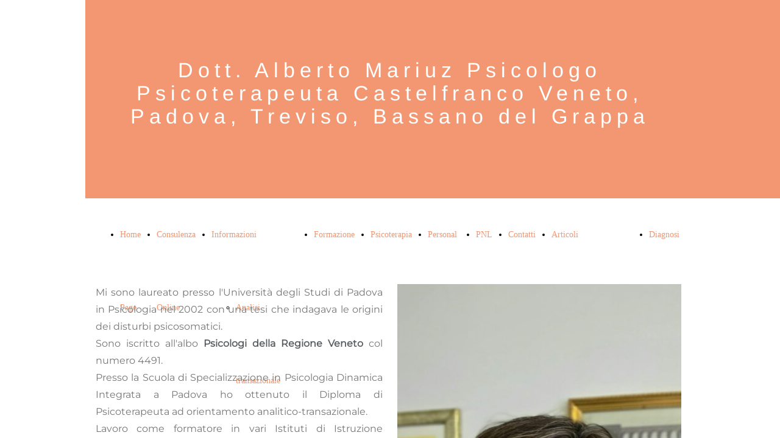

--- FILE ---
content_type: text/html; charset=UTF-8
request_url: https://www.albertomariuz.it/
body_size: 5065
content:
<!doctype html><html lang="it"> <head><title>Alberto Mariuz Psicologo Psicoterapeuta - albertomariuz</title><meta name="description" content="Sito web del Dott Alberto Mariuz Psicologo Psicoterapeuta Analisi transazionale psicoterapia dinamica integrata" /><meta charset="utf-8" /><link rel="preconnect" href="https://static.supersite.aruba.it" crossorigin><link rel="dns-prefetch" href="https://static.supersite.aruba.it/"><link rel="preconnect" href="https://files.supersite.aruba.it"><meta property="og:title" content="Alberto Mariuz Psicologo Psicoterapeuta - albertomariuz"/><meta property="og:description" content="Sito web del Dott Alberto Mariuz Psicologo Psicoterapeuta Analisi transazionale psicoterapia dinamica integrata" /><meta name="fragment" content="!"/><meta property="og:site_name" content="albertomariuz"><meta property="og:url" content="http://www.albertomariuz.it/it/home"/> <meta name="twitter:title" content="Alberto Mariuz Psicologo Psicoterapeuta - albertomariuz"/> <meta name="twitter:description" content="Sito web del Dott Alberto Mariuz Psicologo Psicoterapeuta Analisi transazionale psicoterapia dinamica integrata" /> <meta name="robots" content="all" /><meta name="revisit-after" content="10 days" /><meta name="viewport" content="width=1024" /><link rel="stylesheet" href="//editor.supersite.aruba.it/css/animations.css?v=444" /><style>.style_000000001{font-size:14px;font-family:Roboto; color:rgb(119,119,119);} .style_000000002{ font-size:16px; font-family:Roboto; color:rgb(255,255,255);} .style_000000003{ font-size:48px; font-family:Roboto; color:rgb(255,255,255);} .style_000000004{ font-size:16px; font-family:Roboto; color:rgb(33,33,33);} .style_000000006{ font-size:48px; font-family:Roboto; color:rgb(0,0,0);} .style_000000007{ font-size:14px; font-family:Roboto; color:rgb(255,255,255);} .style_000000005{ font-size:22px; font-family:Roboto; color:rgb(33,33,33);}</style><style>#mc5 a, #mc5 a:link, #mc5 a:active, #mc5 a:visited{ color: blue; text-decoration:none; transition: 0.2s all ease-in-out; -webkit-transition: 0.2s all ease-in-out; -moz-transition: 0.2s all ease-in-out; -ms-transition: 0.2s all ease-in-out; } #mc5 a:hover{ color: blue; text-decoration:none;}</style> <link id="fontstyle" href="/fontstyle.css?c=5030" rel="stylesheet" /><link href="https://fonts.googleapis.com/css?family=Open+Sans:n,b,i,bi&display=swap" rel="stylesheet" /><style>@font-face {font-display: swap; font-family: c-arimo-400; src: url('/font/c-arimo-400.woff');}@font-face {font-display: swap; font-family: c-montserrat-400; src: url('/font/c-montserrat-400.woff');}@font-face {font-display: swap; font-family: c-montserrat-700; src: url('/font/c-montserrat-700.woff');}</style> <link href="//editor.supersite.aruba.it/public/favicon.png" rel="icon" type="image/x-icon" /><link rel="canonical" href="https://www.albertomariuz.it/"/><style>html{-webkit-text-size-adjust: 100%;}*{ margin:0;}#mc5 h1,#mc5 h2,#mc5 h3,#mc5 h4,#mc5 h5,#mc5 h6{font-weight: 400;}body, #website {font-size: 16px;overflow-x: hidden;overflow-y: hidden;overflow-y:auto;background: #FFFFFF;margin: 0;font-family:'Open Sans',sans-serif; position: absolute; top: 0px; left: 0px; width: 100%; height: 100%; -webkit-overflow-scrolling: touch;}div, span {max-height: 200000px;}.testoc{line-height: 1.2; vertical-align:top;}.testoc span > span > a, .testoc span > font > span > a {display:inline-block}body.flazioNoScroll{overflow: hidden !important;}body *::-webkit-scrollbar { width: 8px;}body *::-webkit-scrollbar-thumb { border-radius: 15px; background: rgba(153, 156, 161, 0.8);}body *::-webkit-scrollbar-track { border-radius: 5px; border: 1px solid rgba(255,255,255,0.1); background: rgba(0,0,0,0.1);} .yscrollbar { position: absolute; top: 0; right: 0; width: 10px; background: red; z-index:30000; -webkit-border-radius: 15px; -moz-border-radius: 15px; border-radius: 15px; /* Background */ background: rgba(0, 0, 0, 0.2); /* Border bottom light */ border-bottom: 1px solid rgba(255, 255, 255, 0.1); /* Inner top shadow */ -moz-box-shadow: inset 0 3px 5px rgba(0, 0, 0, 0.1); -webkit-box-shadow: inset 0 3px 5px rgba(0, 0, 0, 0.1); box-shadow: inset 0 3px 5px rgba(0, 0, 0, 0.1); } .yscroller { background: #bbd; position: relative; top: 0; left: 0; width:100%; height:70px; cursor: pointer; } .yscroller:hover { background: #bbd; position: relative; top: 0; left: 0; cursor: pointer; -webkit-border-radius: 15px; -moz-border-radius: 15px; border-radius: 15px; } .yscroller:active { background: #003399; position: relative; top: 0; left: 0; width:100%; height:70px; cursor: pointer; } body.overflow_recaptha{ height: auto !important; overflow: scroll !important;}div#mc5.popup:after { content: ""; position: fixed; display: block; background: rgba(0,0,0,0.6); width: 100%; height: 100%; top: 0px; left: 0px; z-index: 2000;} </style> <script src="https://static.supersite.aruba.it/cookieb/cb.js"></script> <script> let website_id = 505989; _sckFlazio = []; document.addEventListener("DOMContentLoaded", function() { let flaziocb = new FlazioCB(website_id, false, ''); }); </script> <script>window.requestUri = "?";window.pages_cache = 1;titoloSito = "albertomariuz";function queueCookieFun(fun, type) { if(typeof _sckFlazio !== "undefined") _sckFlazio.push({"script": fun, "type": type}); else{ fun(); } }</script><style type='text/css' id='aruba'> h1,h2,h3,h4,h5,h6 { margin: 0; line-height: 1.2em; padding-bottom: .4em; font-weight: 600; } </style><script type="application/ld+json">{ "@context": "http://schema.org", "@type": "WebSite", "name": "albertomariuz", "url": "http://www.albertomariuz.it"}</script> <link rel="preload" as="script" href="//static.supersite.aruba.it/js/jquery.js"><link rel="preload" as="script" href="//static.supersite.aruba.it/componenti/mainPushHF.js?version='225-195'"><script fetchpriority="high" src="//static.supersite.aruba.it/componenti/mainPushHF.js?version='225-195'"></script><script>window["flazioBasePath"] = "//static.supersite.aruba.it";window["custom_cookie_path"] = "https://static.supersite.aruba.it/cookieb";</script></head><body> <div id="website"> <link rel="stylesheet" href="//www.albertomariuz.it/customstyle.css"><script src="//flazio.org/componenti/js/jquery.js"></script><div id="aCC5" style="position:absolute; z-index:100; left: 50%; top: 0;"><div id="mc5" style="position:absolute; z-index:150; left: -500px; top: 0px;"><div data-type="element" style="z-index:1;position:absolute; top:0px;left:0px;width:100vw;height:326px"><div class="rettangolo" style="opacity:1;display:block; border-radius:0px;border-width:0px;border-color: #767676; background-color:#F29771; width:100%; height:100%;"></div></div><div data-type="footer" style="z-index:2;position:absolute; top:4225px;left:0px;width:100vw;height:344px"><div class="rettangolo" style="opacity:1;display:block; border-radius:0px;border-width:0px;border-color: #FFFFFF; background-color:#575D61; width:100%; height:100%;"></div></div><div data-type="footer" style="z-index:997;position:absolute; top:4257px;left:17px;width:471px;height:108px"><h4 style=" text-align: start;"><span style="line-height:1.75;text-align:start;letter-spacing:normal;font-weight:400;text-shadow:none;" class="style_423460933794181944">Dott. Alberto Mariuz &nbsp; &nbsp; &nbsp;</span></h4><p style="line-height:2;text-align:start;letter-spacing:normal;font-weight:400;text-shadow:none;" class="style_594216603507523392"><span style="line-height:2;text-align:start;letter-spacing:normal;font-weight:400;text-shadow:none;" class="style_710606558089924524">348 54 94 177</span></p><h4 style=" text-align: start;"><span style="line-height:1.75;text-align:start;letter-spacing:normal;font-weight:400;text-shadow:none;" class="style_423460933794181944">psico@albertomariuz.it</span></h4></div><div data-type="footer" style="z-index:996;position:absolute; top:4257px;left:512px;width:471px;height:51px"><p style="line-height:2;text-align:start;letter-spacing:normal;font-weight:400;text-shadow:none;" class="style_594216603507523392"><span style="line-height:2;text-align:start;letter-spacing:normal;font-weight:400;text-shadow:none;" class="style_710606558089924524">Psicologo Psicoterapeuta&nbsp;</span></p></div><div data-type="footer" style="z-index:5;position:absolute; top:4304px;left:512px;width:476px;height:78px"><br><span itemscope itemtype="http://schema.org/Organization"><link itemprop="url" href="https://www.albertomariuz.it"><a itemprop="sameAs" href="https://www.linkedin.com/in/alberto-mariuz-a58b4116">linkedin</a><br><a itemprop="sameAs" href="https://twitter.com/https://twitter.com/albertomariuz">twitter</a><br><a itemprop="sameAs" href="https://www.facebook.com/psicomariuz/">facebook</a><br></span></div><div data-type="element" style="z-index:994;position:absolute; top:96px;left:17px;width:965px;height:138px"><p style="text-align:center;" class="style_24759744949720044"><span style="text-align:center;line-height:1.12;letter-spacing:8px;font-weight:400;text-shadow:none;" class="style_1355364827396216712"><a href="home" style="line-height:1.12;text-align:center;letter-spacing:8px;font-weight:400;text-shadow:none;" class="style_1355364827396216712"><span style="line-height:1.12;text-align:center;letter-spacing:8px;font-weight:400;text-shadow:none;" class="style_1355364827396216712"> Dott. Alberto Mariuz Psicologo Psicoterapeuta Castelfranco Veneto, Padova, Treviso, Bassano del Grappa </span></a></span></p></div><div data-type="footer" style="z-index:7;position:absolute; top:4346px;left:17px;width:466px;height:200px"></div><div data-type="footer" style="z-index:992;position:absolute; top:4398px;left:512px;width:471px;height:49px"><p style="text-align:start;" class="style_24759744949720044"><span style="line-height:2;text-align:start;letter-spacing:normal;font-weight:400;text-shadow:none;" class="style_594216603507523392">Copyright 2016 Alberto Mariuz. Tutti i diritti riservati. </span></p></div><div data-type="element" style="z-index:9;position:absolute; top:326px;left:17px;width:962px;height:120px"><div class="show-menu"> </div><ul style="font-size: 14px;font-family: Montserrat;display: flex;" class="nav menu"><li style="line-height:120px;margin-right: 0px;padding-right: 26px;"><a style="color: #F29771;" title="Home Page" href="/" >Home Page</a></li><li style="line-height:120px;margin-right: 0px;padding-right: 26px;"><a style="color: #F29771;" title="Consulenza Online" href="/consulenza-online" >Consulenza Online</a></li><li style="line-height:120px;margin-right: 0px;padding-right: 26px;"><a style="color: #F29771;" title="Informazioni" href="/" >Informazioni</a><ul><li style="line-height:120px;margin-right: 0px;padding-right: 26px;"><a style="color: #F29771;" title="Analisi transazionale" href="//www.albertomariuz.it/informazioni-index" >Analisi transazionale</a></li><li style="line-height:120px;margin-right: 0px;padding-right: 26px;"><a style="color: #F29771;" title="Cosa fa lo psicologo" href="//www.albertomariuz.it/informazioni-cosa-fa-lo-psicologo" >Cosa fa lo psicologo</a></li><li style="line-height:120px;margin-right: 0px;padding-right: 26px;"><a style="color: #F29771;" title="Chi è lo psicologo" href="//www.albertomariuz.it/informazioni-chi-e-lo-psicologo" >Chi è lo psicologo</a></li><li style="line-height:120px;margin-right: 0px;padding-right: 26px;"><a style="color: #F29771;" title="Codice Deontologico" href="//www.albertomariuz.it/informazioni-codice-deontologico" >Codice Deontologico</a></li><li style="line-height:120px;margin-right: 0px;padding-right: 26px;"><a style="color: #F29771;" title="Tariffario" href="//www.albertomariuz.it/informazioni-tariffario" >Tariffario</a></li><li style="line-height:120px;margin-right: 0px;padding-right: 26px;"><a style="color: #F29771;" title="policy privacy cookies" href="//www.albertomariuz.it/informazioni-httpwwwalbertomariuzitinformazionihttpwwwalbertomariuzitpolicy-privacy-cookies" >policy privacy cookies</a></li></ul></li><li style="line-height:120px;margin-right: 0px;padding-right: 26px;"><a style="color: #F29771;" title="Formazione" href="/formazione" >Formazione</a></li><li style="line-height:120px;margin-right: 0px;padding-right: 26px;"><a style="color: #F29771;" title="Psicoterapia" href="/psicoterapia" >Psicoterapia</a></li><li style="line-height:120px;margin-right: 0px;padding-right: 26px;"><a style="color: #F29771;" title="Personal Coaching" href="/personal-coaching" >Personal Coaching</a></li><li style="line-height:120px;margin-right: 0px;padding-right: 26px;"><a style="color: #F29771;" title="PNL" href="/pnl" >PNL</a></li><li style="line-height:120px;margin-right: 0px;padding-right: 26px;"><a style="color: #F29771;" title="Contatti" href="/contatti" >Contatti</a></li><li style="line-height:120px;margin-right: 0px;padding-right: 26px;"><a style="color: #F29771;" title="Articoli" href="/" >Articoli</a><ul><li style="line-height:120px;margin-right: 0px;padding-right: 26px;"><a style="color: #F29771;" title="Shopping Compulsivo" href="//www.albertomariuz.it/articoli-shopping-compulsivo" >Shopping Compulsivo</a></li><li style="line-height:120px;margin-right: 0px;padding-right: 26px;"><a style="color: #F29771;" title="Paura di ferire" href="//www.albertomariuz.it/articoli-paura-di-ferire" >Paura di ferire</a></li><li style="line-height:120px;margin-right: 0px;padding-right: 26px;"><a style="color: #F29771;" title="La profezia che si autoavvera" href="//www.albertomariuz.it/articoli-la-profezia-che-si-autoavvera" >La profezia che si autoavvera</a></li></ul></li><li style="line-height:120px;margin-right: 0px;padding-right: 26px;"><a style="color: #F29771;" title="Diagnosi e test" href="/diagnosi-e-test" >Diagnosi e test</a></li></ul></div><div data-type="element" style="z-index:990;position:absolute; top:467px;left:17px;width:471px;height:592px"><p style="text-align:justify;line-height:1.75;letter-spacing:normal;font-weight:400;text-shadow:none;" class="style_2656777007873218284"><span style="text-align:justify;line-height:1.75;letter-spacing:normal;font-weight:400;text-shadow:none;" class="style_2656777007873218284">Mi sono laureato presso l'Università degli Studi di Padova in Psicologia nel 2002 con una tesi che indagava le origini dei disturbi psicosomatici.</span></p><p style="text-align:justify;line-height:1.75;letter-spacing:normal;font-weight:400;text-shadow:none;" class="style_2656777007873218284"><span style="text-align:justify;line-height:1.75;letter-spacing:normal;font-weight:400;text-shadow:none;" class="style_2656777007873218284">Sono iscritto all'albo <a href="https://www.ordinepsicologiveneto.it/http://" target="_blank" style="line-height:1.75;text-align:justify;letter-spacing:normal;font-weight:400;text-shadow:none;" class="style_2732009886954722124"><span style="line-height:1.75;text-align:justify;letter-spacing:normal;font-weight:400;text-shadow:none;" class="style_2732009886954722124"><strong>Psicologi della Regione Veneto</strong></span></a> col numero 4491. </span></p><p style="text-align:justify;line-height:1.75;letter-spacing:normal;font-weight:400;text-shadow:none;" class="style_2656777007873218284"><span style="text-align:justify;line-height:1.75;letter-spacing:normal;font-weight:400;text-shadow:none;" class="style_2656777007873218284">Presso la Scuola di Specializzazione in Psicologia Dinamica Integrata a Padova ho ottenuto il Diploma di Psicoterapeuta ad orientamento analitico-transazionale. </span></p><p style="text-align:justify;line-height:1.75;letter-spacing:normal;font-weight:400;text-shadow:none;" class="style_2656777007873218284"><span style="text-align:justify;line-height:1.75;letter-spacing:normal;font-weight:400;text-shadow:none;" class="style_2656777007873218284">Lavoro come formatore in vari Istituti di Istruzione Secondaria di Primo e Secondo grado, tenendo corsi rivolti agli insegnanti, agli studenti e ai loro genitori. </span></p><p style="text-align:justify;line-height:1.75;letter-spacing:normal;font-weight:400;text-shadow:none;" class="style_2656777007873218284"><span style="text-align:justify;line-height:1.75;letter-spacing:normal;font-weight:400;text-shadow:none;" class="style_2656777007873218284">Dal 2009 svolgo la libera professione come Psicoterapeuta presso il mio studio privato a Castelfranco Veneto. </span></p><p style="text-align:justify;line-height:1.75;letter-spacing:normal;font-weight:400;text-shadow:none;" class="style_2656777007873218284"><span style="text-align:justify;line-height:1.75;letter-spacing:normal;font-weight:400;text-shadow:none;" class="style_2656777007873218284">Ciò che più mi piace nel mio lavoro è il contatto umano con le persone.Sono appassionato di psicologia da quando ero adolescente, amo la montagna e la natura, la semplicità e la spontaneità della vita. </span></p></div><div data-type="element" style="z-index:11;position:absolute; top:467px;left:512px;width:466px;height:828px"><img style="position:absolute; width:466px;height:828px" src="https://files.supersite.aruba.it/media/34988_6dbe5b445e39e032b7a4c076eb33414dc4e00931.jpeg/v1/w_0,h_828/f0c66ea9-9eea-478c-8ce2-d64783e36491.jpg" alt="f0c66ea9-9eea-478c-8ce2-d64783e36491" title="f0c66ea9-9eea-478c-8ce2-d64783e36491" ></div><div data-type="element" style="z-index:988;position:absolute; top:1324px;left:512px;width:471px;height:64px"><p style="text-align:center;line-height:1.75;letter-spacing:normal;font-weight:400;text-shadow:none;" class="style_2656777007873218284"><span style="text-align:center;line-height:1.75;letter-spacing:normal;font-weight:400;text-shadow:none;" class="style_2656777007873218284">Dicono di me... </span></p></div><div data-type="element" style="z-index:13;position:absolute; top:1388px;left:512px;width:191px;height:307px"><a class="external2" href="http://www.guidapsicologi.it/psicologi-dott-alberto-mariuz-vrev-10785.html"><img style="width:191px;height:307px" src="https://files.supersite.aruba.it/media/34988_2f231360fcb2ba20a1713b1f2318888603965a77.png/v1/w_0,h_307/schermata2014-02-26alle15.56.00.png" alt="schermata2014-02-26alle15.56.00" title="schermata2014-02-26alle15.56.00" ></a></div><div data-type="element" style="z-index:14;position:absolute; top:1744px;left:17px;width:960px;height:40px"><div class="show-menu"> </div><ul style="font-size: 24px;font-family: Montserrat;" class="nav menu"><li style="line-height:40px;"><a style="color: #FFFFFF;" title="348 54 94 177" href="/tel:348%2054%2094%20177" >348 54 94 177</a></li></ul></div><div data-type="element" style="z-index:15;position:absolute; top:1804px;left:17px;width:960px;height:40px"><div class="show-menu"> </div><ul style="font-size: 16px;font-family: Montserrat;" class="nav menu"><li style="line-height:40px;"><a style="color: #FFFFFF;" title="Chiama subito o scrivi SMS o Whatsapp" href="/tel:348%2054%2094%20177" >Chiama subito o scrivi SMS o Whatsapp</a></li></ul></div><div data-type="element" style="z-index:16;position:absolute; top:1864px;left:394px;width:207px;height:44px"><a class="internal" href="/psicoterapia"><img style="width:207px;height:44px" src="https://files.supersite.aruba.it/media/34988_88b4087db076a92c2671462a2da009a314b63fd5.png/v1/w_207,h_0/schermata2013-10-23alle22.45.49.png" alt="schermata2013-10-23alle22.45.49" title="schermata2013-10-23alle22.45.49" ></a></div><div data-type="element" style="z-index:17;position:absolute; top:1936px;left:257px;width:480px;height:480px"><a class="internal" href="/psicoterapia"><img style="width:480px;height:480px" src="https://files.supersite.aruba.it/media/34988_d582b274a9a484af18a831c484183f754ef2451b.jpeg/v1/w_480,h_0/psicoterapia.jpg" alt="psicoterapia" title="psicoterapia" ></a></div><div data-type="element" style="z-index:18;position:absolute; top:2445px;left:366px;width:263px;height:33px"><a class="internal" href="/personal-coaching"><img style="width:263px;height:33px" src="https://files.supersite.aruba.it/media/34988_6cb29cad6d79b4190c2f0dfb42bed46c3f76feaf.png/v1/w_263,h_0/schermata2013-10-23alle22.45.58.png" alt="schermata2013-10-23alle22.45.58" title="schermata2013-10-23alle22.45.58" ></a></div><div data-type="element" style="z-index:19;position:absolute; top:2507px;left:257px;width:480px;height:487px"><a class="internal" href="/personal-coaching"><img style="width:480px;height:487px" src="https://files.supersite.aruba.it/media/34988_7e02a6a1c6cf8b62cfef1fe98552f1d7d2fe91ac.jpeg/v1/w_0,h_487/coaching.jpg" alt="coaching" title="coaching" ></a></div><div data-type="element" style="z-index:20;position:absolute; top:3043px;left:17px;width:960px;height:1px"></div><div data-type="element" style="z-index:21;position:absolute; top:3180px;left:447px;width:100px;height:67px"><a class="internal" href="/pnl"><img style="width:100px;height:67px" src="https://files.supersite.aruba.it/media/34988_8f6b44b4bdef25af7a6edb78e3e5db5fbeebfb78.png/v1/w_100,h_0/schermata2013-10-23alle22.51.48.png" alt="schermata2013-10-23alle22.51.48" title="schermata2013-10-23alle22.51.48" ></a></div><div data-type="element" style="z-index:22;position:absolute; top:3346px;left:342px;width:310px;height:299px"><a class="internal" href="/pnl"><img style="width:310px;height:299px" src="https://files.supersite.aruba.it/media/34988_9eabc3fb772dd111bc5be2ff4ec51347ffaa6f54.png/v1/w_310,h_0/nlp_man.png" alt="nlp_man" title="nlp_man" ></a></div><div data-type="element" style="z-index:23;position:absolute; top:3682px;left:17px;width:960px;height:80px"></div><div data-type="element" style="z-index:24;position:absolute; top:3881px;left:0px;width:100vw;height:344px"><div class="rettangolo" style="opacity:1;display:block; border-radius:0px;border-width:0px;border-color: #FFFFFF; background-color:#575D61; width:100%; height:100%;"></div></div><div data-type="element" style="z-index:975;position:absolute; top:3913px;left:17px;width:471px;height:108px"><h4 style=" text-align: start;"><span style="line-height:1.75;text-align:start;letter-spacing:normal;font-weight:400;text-shadow:none;" class="style_423460933794181944">Dott. Alberto Mariuz &nbsp; &nbsp; &nbsp;</span></h4><p style="line-height:2;text-align:start;letter-spacing:normal;font-weight:400;text-shadow:none;" class="style_594216603507523392"><span style="line-height:2;text-align:start;letter-spacing:normal;font-weight:400;text-shadow:none;" class="style_710606558089924524">348 54 94 177</span></p><h4 style=" text-align: start;"><span style="line-height:1.75;text-align:start;letter-spacing:normal;font-weight:400;text-shadow:none;" class="style_423460933794181944">psico@albertomariuz.it</span></h4></div><div data-type="element" style="z-index:974;position:absolute; top:3913px;left:512px;width:471px;height:51px"><p style="line-height:2;text-align:start;letter-spacing:normal;font-weight:400;text-shadow:none;" class="style_594216603507523392"><span style="line-height:2;text-align:start;letter-spacing:normal;font-weight:400;text-shadow:none;" class="style_710606558089924524">Psicologo Psicoterapeuta&nbsp;</span></p></div><div data-type="element" style="z-index:27;position:absolute; top:3960px;left:512px;width:476px;height:78px"><br><span itemscope itemtype="http://schema.org/Organization"><link itemprop="url" href="https://www.albertomariuz.it"><a itemprop="sameAs" href="https://www.linkedin.com/in/alberto-mariuz-a58b4116">linkedin</a><br><a itemprop="sameAs" href="https://twitter.com/https://twitter.com/albertomariuz">twitter</a><br><a itemprop="sameAs" href="https://www.facebook.com/psicomariuz/">facebook</a><br></span></div><div data-type="element" style="z-index:28;position:absolute; top:4001px;left:17px;width:466px;height:200px"></div><div data-type="element" style="z-index:971;position:absolute; top:4054px;left:512px;width:471px;height:49px"><p style="text-align:start;" class="style_24759744949720044"><span style="line-height:2;text-align:start;letter-spacing:normal;font-weight:400;text-shadow:none;" class="style_594216603507523392">Copyright 2016 Alberto Mariuz. Tutti i diritti riservati. </span></p></div></div></div> </div> <div id="fb_pixel"></div> <script> function getCookie(cname) { var name = cname + "="; var ca = document.cookie.split(';'); for (var i = 0; i < ca.length; i++) { var c = ca[i]; while (c.charAt(0) == ' ') c = c.substring(1); if (c.indexOf(name) == 0) return c.substring(name.length, c.length); } return "";}; </script> </body></html>

--- FILE ---
content_type: text/css
request_url: https://www.albertomariuz.it/fontstyle.css?c=5030
body_size: 277
content:
.style_1355364827396216712{font-family:c-arimo-400;font-size:34px;color:rgb(255, 255, 255);}.style_24759744949720044{font-family:Open Sans;font-size:16px;color:rgb(0, 0, 0);}.style_423460933794181944{font-family:c-montserrat-400;font-size:12.8px;color:rgb(255, 255, 255);}.style_710606558089924524{font-family:c-montserrat-400;font-size:14.4px;color:rgb(255, 255, 255);}.style_594216603507523392{font-family:c-montserrat-400;font-size:14.4px;color:rgb(164, 169, 173);}.style_2656777007873218284{font-family:c-montserrat-400;font-size:16px;color:rgb(118, 118, 118);}.style_2480867250994688508{font-family:c-montserrat-700;font-size:28px;color:rgb(118, 118, 118);}.style_1600049507727758148{font-family:c-montserrat-700;font-size:20px;color:rgb(118, 118, 118);}.style_3631682532879299052{font-family:c-montserrat-700;font-size:30px;color:rgb(118, 118, 118);}.style_2769635556605667456{font-family:c-montserrat-400;font-size:22px;color:rgb(157, 157, 157);}.style_318337318211683464{font-family:c-montserrat-400;font-size:11px;color:rgb(118, 118, 118);}.style_3635490242493502200{font-family:c-montserrat-700;font-size:16px;color:rgb(118, 118, 118);}.style_163997775296144208{font-family:c-montserrat-400;font-size:18px;color:rgb(118, 118, 118);}.style_3742774662420317304{font-family:c-montserrat-400;font-size:28px;color:rgb(118, 118, 118);}.style_2732009886954722124{font-family:c-montserrat-400;font-size:16px;color:rgb(87, 93, 97);}.style_3007624369426450308{font-family:c-montserrat-700;font-size:16px;color:rgb(87, 93, 97);}.style_3213119591811438444{font-family:c-montserrat-400;font-size:16px;color:rgb(12, 12, 12);}.style_97016566976453700{font-family:c-montserrat-400;font-size:30px;color:rgb(157, 157, 157);}